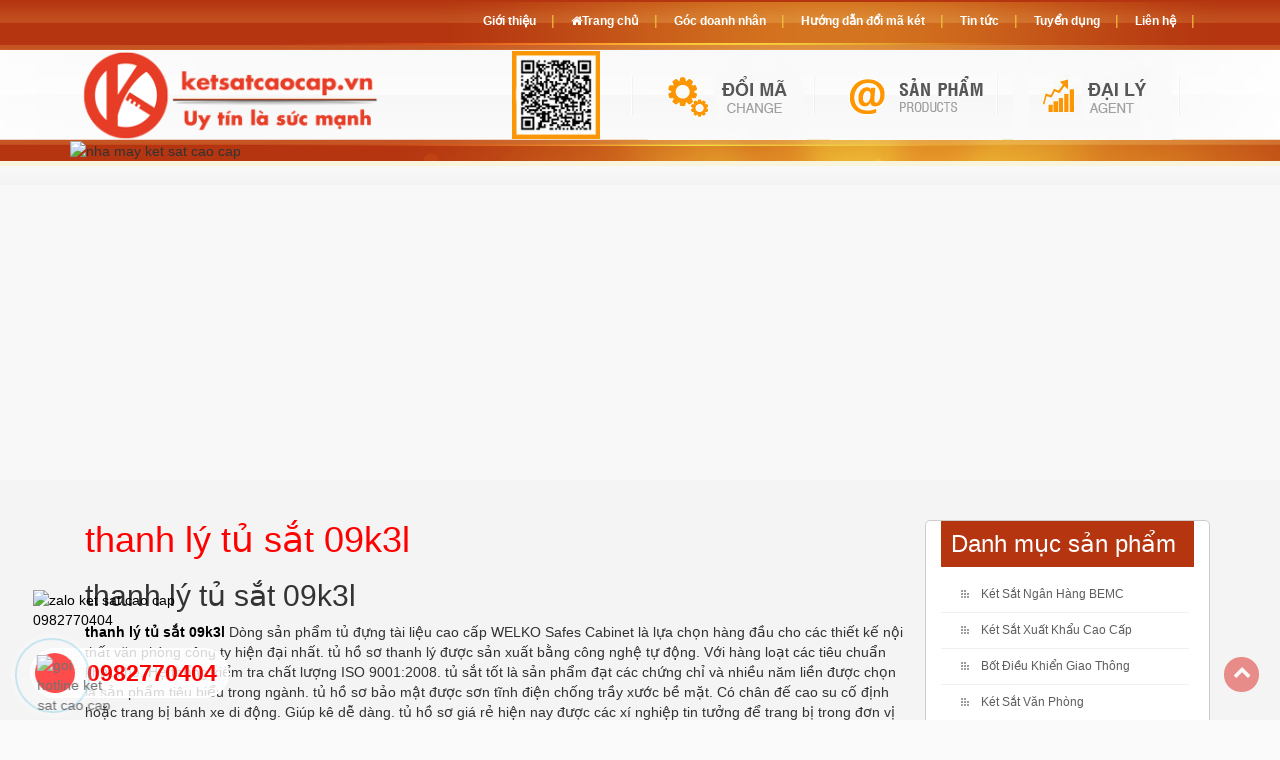

--- FILE ---
content_type: text/html; charset=UTF-8
request_url: https://ketsatcantho.com/tin-tuc/thanh-ly-tu-sat-09k3l
body_size: 12420
content:
 <!DOCTYPE html>
<html xmlns="http://www.w3.org/1999/xhtml" lang="vi" xml:lang="vi">
<head>
    <meta charset="utf-8" />
    <meta http-equiv="X-UA-Compatible" content="IE=edge" /> 
    <meta name="viewport" content="width=device-width, initial-scale=1, maximum-scale=1, user-scalable=0">
    <title>thanh lý tủ sắt 09k3l</title>
    <meta name="keywords" content="" />
    <meta name="description" content="thanh lý tủ sắt 09k3l Dòng sản phẩm tủ đựng tài liệu cao cấp WELKO Safes Cabinet là lựa chọn hàng đầu cho các thiết kế nội thất văn phòng công ty hiện đại nhất. tủ hồ sơ thanh lý được sản xuất bằng công nghệ tự động." />
    <meta property="og:url" content="https://ketsatcantho.com/tin-tuc/thanh-ly-tu-sat-09k3l" />
    <meta property="og:type" content="product" />
    <meta property="og:title" content="thanh lý tủ sắt 09k3l" />
    <meta property="og:description" content="thanh lý tủ sắt 09k3l Dòng sản phẩm tủ đựng tài liệu cao cấp WELKO Safes Cabinet là lựa chọn hàng đầu cho các thiết kế nội thất văn phòng công ty hiện đại nhất. tủ hồ sơ thanh lý được sản xuất bằng công nghệ tự động." />
	<meta itemprop="name" content="thanh lý tủ sắt 09k3l" />
	<meta itemprop="description" content="thanh lý tủ sắt 09k3l Dòng sản phẩm tủ đựng tài liệu cao cấp WELKO Safes Cabinet là lựa chọn hàng đầu cho các thiết kế nội thất văn phòng công ty hiện đại nhất. tủ hồ sơ thanh lý được sản xuất bằng công nghệ tự động." />
	<meta name="theme-color" content="#f00"> 
    <meta name="google-site-verification" content="j3J8hnEs1-ghT23lo-TSOjd-Khs7vP_4ai8B9wjy7ts" />	
	<link rel="icon" type="image/png" href="https://ketsatcantho.com/public/images/fav.png" />
	<link rel="apple-touch-icon" href="https://ketsatcantho.com/public/images/fav.png"/>
    <link rel="stylesheet" href="/public/css/all.b9b58f3d8d8649c0b11bb2eca27ff996.css" />
	<script type="1cba1ae6087b7f1e40343968-text/javascript" src="/public/js/all.02ce74131e44003c1f6350b31611fe35.js"></script> 	 
	 <link rel="canonical" href="https://ketsatcantho.com/tin-tuc/thanh-ly-tu-sat-09k3l" /> 
</head>
<body>   	
<div class="wrapper" style="margin-top: calc(480px);">
    
        		<div class="contents">	 
            <div class="container">
				<div class="main_contents">
					
	 <article id="753">      
        <div class="bod">   
			<div class="pages_content col-md-9 col-lg-9 col-sm-12 col-xs-12">
          
                <div id="pages_contents"> 				 
				<h1 style="color:#F00;margin-top: 0;">thanh lý tủ sắt 09k3l</h1>
				<h2>thanh l&yacute; tủ sắt 09k3l</h2>
<p><a href="https://ketsatcaocap.vn/chi-tiet/thanh-ly-tu-sat-09k3l"><strong>thanh l&yacute; tủ sắt 09k3l</strong></a> D&ograve;ng sản phẩm tủ đựng t&agrave;i liệu cao cấp WELKO Safes Cabinet l&agrave; lựa chọn h&agrave;ng đầu cho c&aacute;c thiết kế nội thất văn ph&ograve;ng c&ocirc;ng ty hiện đại nhất. tủ hồ sơ thanh l&yacute; được sản xuất bằng c&ocirc;ng nghệ tự động. Với h&agrave;ng loạt c&aacute;c ti&ecirc;u chuẩn khắt khe. Hệ thống kiểm tra chất lượng ISO 9001:2008. tủ sắt tốt l&agrave; sản phẩm đạt c&aacute;c chứng chỉ v&agrave; nhiều năm liền được chọn l&agrave; sản phẩm ti&ecirc;u biểu trong ng&agrave;nh. tủ hồ sơ bảo mật được sơn tĩnh điện chống trầy xước bề mặt. C&oacute; ch&acirc;n đế cao su cố định hoặc trang bị b&aacute;nh xe di động. Gi&uacute;p k&ecirc; dễ d&agrave;ng. tủ hồ sơ gi&aacute; rẻ hiện nay được c&aacute;c x&iacute; nghiệp tin tưởng để trang bị trong đơn vị m&igrave;nh. Với c&aacute;c cửa h&agrave;ng đại l&yacute; ph&acirc;n phối tr&ecirc;n to&agrave;n quốc. Hiện nay đơn vị sản xuất tủ t&agrave;i liệu gi&aacute; rẻ sẵn s&agrave;ng phục vụ mọi nhu cầu chọn lựa tủ hồ sơ văn ph&ograve;ng của kh&aacute;ch h&agrave;ng. Nền tảng c&ocirc;ng nghệ sản xuất hiện đại với d&acirc;y chuyền tự động ho&aacute;. Đem lại cho c&aacute;c sản phẩm tủ văn ph&ograve;ng đựng hồ sơ 4 ngăn WELKO Safes Cabinet chất lượng cao. Đ&aacute;p ứng tối đa nhu cầu sử dụng của kh&aacute;ch h&agrave;ng. tủ sắt chống ch&aacute;y văn ph&ograve;ng loại lớn WELKO Safes Cabinet với thiết kế tinh gọn, gi&uacute;p cho việc sử dụng dễ d&agrave;ng hơn. sản phẩm được sơn tĩnh điện chống trầy xước</p>
<p>C&oacute; thể bạn quan t&acirc;m: <strong><a href="https://ketsatcaocap.vn/san-pham/tu-ho-so">Tủ sắt h&agrave; nội</a></strong> / <a href="https://ketsatcaocap.vn/san-pham/tu-sat-van-phong"><strong>Tủ sắt văn ph&ograve;ng</strong></a> / <a href="https://ketsatcaocap.vn/san-pham/tu-ho-so-dep"><strong>Tủ sắt đẹp</strong></a> / <a href="https://ketsatcaocap.vn/san-pham/tu-ho-so-ngan-hang"><strong>Tủ sắt ng&acirc;n h&agrave;ng</strong></a></p>
<p><img src="https://ketsatcaocap.vn/public/source/Fire-Resistant-Cabinet/Cabinet-FRC4-Brown/Fire-Resistant-Cabinet-Manufacturer.jpg" alt="tủ hồ sơ thanh l&yacute; gi&aacute; rẻ" width="100%" /></p>
<h2>Tủ Đựng Hồ Sơ Văn Ph&ograve;ng Cao Cấp</h2>
<p><a href="https://ketsatcaocap.vn/san-pham/tu-dung-ho-so"><strong>Tủ đựng hồ sơ</strong></a>&nbsp;hiện nay được c&aacute;c c&ocirc;ng ty, văn ph&ograve;ng, doanh nghiệp ưa chuộng lựa chọn sử dụng để lưu trữ c&aacute;c tập t&agrave;i liệu, hồ sơ, hợp đồng một c&aacute;ch khoa học v&agrave; gọn g&agrave;ng hơn. Ngo&agrave;i ra tủ đựng hồ sơ c&ograve;n mang lại t&iacute;nh thẩm mỹ cao cho văn ph&ograve;ng trở n&ecirc;n hiện đại hơn.</p>
<p>Mẫu m&atilde; tủ đựng hồ sơ được thiết kế với nhiều kiểu d&aacute;ng v&agrave; k&iacute;ch thước kh&aacute;c nhau ph&ugrave; hợp với từng kh&ocirc;ng gian v&agrave; k&iacute;ch thước văn ph&ograve;ng ph&ugrave; hợp.</p>
<p>Tham khảo th&ecirc;m c&aacute;c sản phẩm k&eacute;t sắt ch&iacute;nh h&atilde;ng của ch&uacute;ng hiện đang cung c&aacute;p tr&ecirc;n thị trường việt nam</p>
<p><a href="https://ketsatcaocap.vn/tin-tuc/ket-sat-loai-nao-tot"><strong>mua k&eacute;t sắt loại n&agrave;o tốt</strong></a> /&nbsp;<a href="https://ketsatcaocap.vn/tin-tuc/cach-mo-khoa-ket-sat-welko"><strong>c&aacute;ch mở k&eacute;t sắt welko safes như n&agrave;o</strong></a> /&nbsp;<a href="https://ketsatcaocap.vn/san-pham/ket-sat-mini"><strong>k&eacute;t sắt mini rẻ nhất</strong></a> /&nbsp;<a href="https://ketsatcaocap.vn/san-pham/ket-sat-mini"><strong>mua k&eacute;t sắt mini gi&aacute; rẻ nhất</strong></a></p>
<p><img src="https://ketsatcaocap.vn/public/source/tu-ho-so/BEMC%20K4/tu-sat-k3.jpg" alt="tủ đựng hồ sơ văn ph&ograve;ng" width="100%" /></p>
<h2>Chọn mua tủ đựng hồ sơ c&oacute; k&iacute;ch thước ph&ugrave; hợp với kh&ocirc;ng gian văn ph&ograve;ng</h2>
<p>Khi lựa chọn mua tủ đựng hồ sơ bạn cần chắc chắn nhớ trước chọn mua bất kỳ sản phẩm tủ n&agrave;o th&igrave; cũng n&ecirc;n&nbsp; mua sản phẩm c&oacute; kiểu d&aacute;ng v&agrave; k&iacute;ch thước ph&ugrave; hợp với kh&ocirc;ng gian văn ph&ograve;ng của m&igrave;nh.</p>
<p>l&agrave;m sao c&oacute; thể lựa chọn&nbsp;<strong>tủ hồ sơ</strong>&nbsp;ph&ugrave; hợp, tốt nhất bạn n&ecirc;n chọn những mẫu tủ c&oacute; k&iacute;ch thước ph&ugrave; hợp mang lại sự tiện dụng nhất, vừa thuận tiện lại đơn giản c&agrave;ng tốt. K&iacute;ch thước th&igrave; dựa v&agrave;o diện t&iacute;ch của văn ph&ograve;ng để lựa chọn.</p>
<h2>Tủ Hồ Sơ Sắt Ch&iacute;nh H&atilde;ng</h2>
<p>Hiện nay sản phẩm&nbsp;<a href="https://ketsatcaocap.vn/san-pham/tu-ho-so-sat"><strong>tủ hồ sơ sắt</strong></a>&nbsp;đang được nhiều doanh nghiệp, c&ocirc;ng ty, văn ph&ograve;ng ưa chuộng lựa chọn sử dụng để bảo quản, lưu trữ hồ sơ giấy tờ được gọn g&agrave;ng, ngăn lắp. B&ecirc;n cạnh đ&oacute; tủ hồ sơ sắt n&oacute; sẽ t&ocirc;n n&ecirc;n vẻ đẹp sang trọng cho cả căn ph&ograve;ng.</p>
<p>Khi bạn lựa chọn sử dụng&nbsp;<a href="https://ketsatcaocap.vn/san-pham/tu-ho-so-van-phong"><strong>tủ hồ sơ bằng sắt</strong></a>&nbsp;thường c&oacute; độ bền cao hơn rất nhiều c&aacute;c sản phẩm trước kia, tuổi thọ lớn thời gian sử dụng cao sẽ gi&uacute;p c&aacute;c bạn th&iacute;ch ứng rất tốt với c&aacute;c hoạt động cũng như khả năng lưu trữ th&ocirc;ng tin gi&uacute;p &iacute;ch cho c&ocirc;ng việc của bạn.Những t&agrave;i liệu từ những năm về trước bạn vẫn c&oacute; thể sử dụng để đối chiếu khi cần.</p>
<p><img src="https://ketsatcaocap.vn/public/source/Fire-Resistant-Cabinet/Cabinet-FRC4/Office-Cabinets.jpg" alt="tu ho so dep" width="100%" /></p>
<h2>Tủ Hồ Sơ Đẹp Tốt Nhất</h2>
<p><a href="https://ketsatcaocap.vn/san-pham/tu-ho-so-dep"><strong>Tủ hồ sơ đẹp</strong></a>&nbsp;hiện l&agrave; một phần nội thất kh&ocirc;ng thể thiếu trong c&aacute;c văn ph&ograve;ng c&ocirc;ng ty, ph&ograve;ng l&agrave;m việc tại nh&agrave; Với thiết kế hiện đại, chất liệu độc đ&aacute;o với gi&aacute; th&agrave;nh đa dạng ph&ugrave; hợp với nhiều mức đầu tư kh&aacute;c nhau t&ugrave;y thuộc v&agrave; nhu cầu sử dụng c&ocirc;ng năng.</p>
<p>mẫu sản phẩm&nbsp;<a href="https://ketsatcaocap.vn/san-pham/tu-ho-so-van-phong"><strong>tủ hồ sơ văn ph&ograve;ng</strong></a>&nbsp;với thiết kế rất phổ biến được sử dụng ở đa số c&aacute;c c&ocirc;ng ty, văn ph&ograve;ng c&oacute; diện t&iacute;ch khi&ecirc;m tốn với chi ph&iacute; thấp, tối ưu c&ocirc;ng năng sử dụng.</p>
<p><a href="https://ketsatcaocap.vn/san-pham/tu-ho-so-sat"><strong>Tủ hồ sơ sắt</strong></a>&nbsp;thiết kế c&oacute; trọng lượng nhẹ hơn rất nhiều so với c&aacute;c d&ograve;ng tủ hồ sơ t&agrave;i liệu gỗ n&ecirc;n ho&agrave;n to&agrave;n c&oacute; thể dễ d&agrave;ng di chuyển sắp xếp, hay n&acirc;ng đỡ, gh&eacute;p tr&ecirc;n một tủ kh&aacute;c nhằm tiết kiệm kh&ocirc;ng gian v&agrave; tăng diện t&iacute;ch sử dụng.</p>
<p><img src="https://ketsatcaocap.vn/public/source/Fire-Resistant-Cabinet/Cabinet-FRC4-Brown/Factory-Fire-Resistant-Cabinet.jpg" alt="tu ho so dung tai lieu van phong" width="100%" /></p>
<h2>Sản phẩm đạt chuẩn chất lượng</h2>
<p>✔ XU&Acirc;́T XỨ: BEMC</p>
<p>✔ Nh&atilde;n hiệu BEMC đã được bảo h&ocirc;̣ tại Vi&ecirc;̣t nam do CỤC SỞ HỮU TRÍ TU&Ecirc;̣ C&Acirc;́P TỪ NĂM 2009 (được Cục Sở Hữu Tr&iacute; Tuệ cấp theo quyết định số 3737/QĐ-SHTT ngày 24/2/2009 Chứng nhận nh&atilde;n hiệu số: 120132)</p>
<p>Sản phẩm sản xuất theo ti&ecirc;u chuẩn Quốc tế:</p>
<p>✔ SGS Iso 9001:2015</p>
<p>✔ Chứng nhận số: VN 16/0059</p>
<p>✔ Chứng nhận VINCAS 049-QMS (IAF)</p>
<p>✔ TCCS 01:2010/VTNH&amp;ATKQ</p>
<h2>Tủ Hồ Sơ Văn Ph&ograve;ng Chống Ch&aacute;y FRC4</h2>
<div>
<div><strong>Tủ Hồ Sơ Văn Ph&ograve;ng</strong> lu&ocirc;n đem đến những sản phẩm tốt nhất cho người ti&ecirc;u d&ugrave;ng v&agrave; l&agrave;m h&agrave;i l&ograve;ng kh&aacute;ch h&agrave;ng. Vận chuyển lắp đặt tận nơi theo y&ecirc;u cầu.</div>
<div>Fire Resistant Cabinet&nbsp;sản xuất v&agrave; cung cấp c&aacute;c loại tủ hồ sơ, với Tủ Hồ Sơ Chống Ch&aacute;y FRC4 chất lượng, uy t&iacute;n v&agrave; ch&iacute;nh h&atilde;ng được bảo h&agrave;nh ch&iacute;nh h&atilde;ng 5 năm tr&ecirc;n to&agrave;n quốc.&nbsp;<strong>Hơn 20 năm ph&aacute;t triển hiện nay, Fire Resistant Cabinet được thị trường đ&oacute;n nhận, l&agrave; thương hiệu uy t&iacute;n h&agrave;ng đầu Việt Nam trong sản xuất v&agrave; ph&acirc;n phối đa dạng c&aacute;c loại k&eacute;t sắt, c&aacute;c loại tủ hồ sơ.&nbsp;</strong></div>
<div>
<div>&nbsp;</div>
<div>
<div>
<div>
<div>
<div class="col-xs-12 col-sm-6 col-md-6 col-lg-6"><img src="https://ketsatcaocap.vn/public/source/tu-ho-so/tu-ho-so-chong-chay-frc4-brown/Tu-ho-so-chong-chay-tot-nhat-1.jpg" alt="Tủ hồ sơ chống ch&aacute;y chất lượng cao" width="100%" /></div>
<div class="col-xs-12 col-sm-6 col-md-6 col-lg-6"><img src="https://ketsatcaocap.vn/public/source/tu-ho-so/tu-ho-so-chong-chay-frc4-brown/Nha-cung-cap-tu-ho-so-chong-chay-gia-re.jpg" alt="Tủ hồ sơ chống ch&aacute;y uy t&iacute;n chất lượng cao" width="100%" /></div>
</div>
</div>
</div>
</div>
</div>
<div>
<div>&nbsp;</div>
</div>
<h2><strong>Hệ Thống Kho&aacute; Đổi M&atilde; V&agrave; Ch&igrave;a Kho&aacute; Chống Sao Ch&eacute;pT</strong></h2>
Tủ hồ sơ Chống Ch&aacute;y FRC4 Fire Resistant Cabinet l&agrave; d&ograve;ng sản phẩm tủ sắt sử dụng kho&aacute; đổi m&atilde; cao cấp c&oacute; thể đổi m&atilde; l&ecirc;n đến 1 triệu m&atilde; số kh&aacute;c nhau. Điều n&agrave;y gi&uacute;p tăng khả năng bảo mật tối đa ph&ugrave; hợp sử dụng trong C&ocirc;ng ty, cơ quan, gia đ&igrave;nh, thư viện....Thuận tiện cho việc bảo vệ c&aacute;c hồ sơ, giấy tờ t&agrave;i liệu quan trọng. Sự kết hợp của ổ kho&aacute; ch&igrave;a bi chống sao ch&eacute;p cũng tăng khả năng bảo vệ, khả năng bảo mật cho Tủ Hồ Sơ Chống Ch&aacute;y. B&ecirc;n cạnh đ&oacute; t&iacute;nh năng chống ch&aacute;y v&agrave; hệ thống kho&aacute; an to&agrave;n cao l&agrave; kết quả của sự s&aacute;ng tạo từ một dạng vật chất cứng c&oacute; khả năng chống ch&aacute;y tại một ngưỡng nhiệt độ nhất định. Những t&agrave;i sản gi&aacute; trị b&ecirc;n trong sẽ lu&ocirc;n được bảo đảm an to&agrave;n tốt nhất.</div>
<div><strong><iframe src="//www.youtube.com/embed/FhwL774V0uw" width="100%" height="611" allowfullscreen="allowfullscreen" data-mce-fragment="1"></iframe>Hệ Thống Ngăn k&eacute;o</strong></div>
<div>
<div>Ngăn k&eacute;o để hồ sơ chống ch&aacute;y l&agrave; một trong c&aacute;c loại Tủ Hồ Sơ chống ch&aacute;y c&oacute; k&iacute;ch thước vừa v&agrave; lớn, được sản xuất dựa tr&ecirc;n ti&ecirc;u chuẩn An To&agrave;n của CH&Acirc;U &Acirc;U (GRYFITLAB) dựa tr&ecirc;n kinh nghiệm l&acirc;u năm của c&aacute;c chuy&ecirc;n gia tại c&aacute;c nước Mỹ, Ch&acirc;u &Acirc;u, &Uacute;c, H&agrave;n Quốc, nhằm bảo vệ an to&agrave;n t&agrave;i sản qu&yacute; gi&aacute;, hồ sơ v&agrave; t&agrave;i liệu quan trọng cho người sử dụng.&nbsp;</div>
<div>✔ Ngăn K&eacute;o Để Hồ Sơ Chống Ch&aacute;y được thiết kế đặc biệt nhằm đ&aacute;p ứng được Độ An To&agrave;n Chống Trộm &amp; Chống Ch&aacute;y cao nhất cho người sử dụng chuy&ecirc;n lưu trữ v&agrave; cất giữ t&agrave;i liệu, hồ sơ quan trọng v&agrave; c&aacute;c t&agrave;i sản qu&yacute; gi&aacute; kh&aacute;c.&nbsp;</div>
<div>✔ Ngăn K&eacute;o Để Hồ Sơ Chống Ch&aacute;y được thiết kế c&oacute; c&aacute;c chức năng th&ocirc;ng minh b&ecirc;n trong như chia ra từng ngăn, th&iacute;ch hợp với tất c&aacute;c loại t&agrave;i liệu - hồ sơ gi&uacute;p người sử dụng dễ d&agrave;ng lưu trữ, cất giữ v&agrave; dễ d&agrave;ng t&igrave;m kiếm khi cần.</div>
<div>
<div>&nbsp;</div>
<div>
<div>
<div>
<div>
<div class="col-xs-12 col-sm-6 col-md-6 col-lg-6"><img src="https://ketsatcaocap.vn/public/source/tu-ho-so/tu-ho-so-chong-chay-frc4-brown/Nha-cung-cap-tu-ho-so-chong-chay-gia-tot.jpg" alt="Miễn ph&iacute; giao h&agrave;ng tủ hồ sơ chống ch&aacute;y" width="100%" /></div>
<div class="col-xs-12 col-sm-6 col-md-6 col-lg-6"><img src="https://ketsatcaocap.vn/public/source/tu-ho-so/tu-ho-so-chong-chay-frc4-brown/Nha-cung-cap-tu-ho-so-chong-chay-1.jpg" alt="Miễn ph&iacute; giao h&agrave;ng tủ hồ sơ chống ch&aacute;y" width="100%" /></div>
</div>
</div>
</div>
</div>
</div>
<h2><strong>Hệ Thống Cửa Chốt Chống Đập Ph&aacute;</strong></h2>
</div>
<div>Một điểm mạnh kh&ocirc;ng thể bỏ qua khi n&oacute;i đến<strong>&nbsp;Tủ Hồ Sơ Chống Ch&aacute;y FRC4&nbsp;</strong>Thiết kế khoang đầu gắn kho&aacute; đổi m&atilde;, chỉ khi khoang đầu mở đươc th&igrave;&nbsp;03 khoang c&ograve;n lại mới được mở, c&aacute;c c&aacute;nh đều c&oacute; tay cầm gi&uacute;p đ&oacute;ng mở dễ d&agrave;ng hơn. Thiết kế đặc biệt n&agrave;y gi&uacute;p chống lửa lo&egrave; v&agrave;o c&ugrave;ng lớp chống ch&aacute;y bảo vệ sự an to&agrave;n cho t&agrave;i sản b&ecirc;n trong khi xảy ra sự cố ch&aacute;y nổ. Cửa Tủ được l&agrave;m bằng th&eacute;p nhũ d&agrave;y cao cấp chắc chắn an to&agrave;n khi chịu t&aacute;c động mạnh va đập từ b&ecirc;n ngo&agrave;i.
<h3><strong>Tham khảo c&aacute;c mẫu tủ hồ sơ đựng t&agrave;i liệu cho văn ph&ograve;ng ch&iacute;nh h&atilde;ng</strong></h3>
<div data-blogger-escaped-style="padding-left: 40px;">
<p><strong><a href="https://ketsatcaocap.vn/san-pham/tu-ho-so-van-phong">tủ văn ph&ograve;ng thanh l&yacute;</a></strong></p>
</div>
<div data-blogger-escaped-style="padding-left: 40px;">
<p><strong><span data-blogger-escaped-data-sheets-userformat="{" data-blogger-escaped-data-sheets-value="{"><a href="https://ketsatcaocap.vn/san-pham/tu-ho-so-gia-re">tủ hồ sơ văn ph&ograve;ng thanh l&yacute;</a></span></strong></p>
</div>
<div data-blogger-escaped-style="padding-left: 40px;">
<p><strong><span data-blogger-escaped-data-sheets-userformat="{" data-blogger-escaped-data-sheets-value="{"><a href="https://ketsatcaocap.vn/tin-tuc/tu-ho-so-lap-ghep">tủ hồ sơ sắt gi&aacute; rẻ</a></span></strong></p>
</div>
<div data-blogger-escaped-style="padding-left: 40px;">
<p><strong><span data-blogger-escaped-data-sheets-userformat="{" data-blogger-escaped-data-sheets-value="{"><a href="https://ketsatcaocap.vn/san-pham/tu-dung-ho-so">nơi mua tủ hồ sơ ng&acirc;n h&agrave;ng</a></span></strong></p>
</div>
<div data-blogger-escaped-style="padding-left: 40px;">
<p><strong><span data-blogger-escaped-data-sheets-userformat="{" data-blogger-escaped-data-sheets-value="{"><a href="https://ketsatcaocap.vn/san-pham/tu-bao-mat">tủ đựng hồ sơ gi&aacute; rẻ tại h&agrave; nội</a></span></strong></p>
</div>
<div data-blogger-escaped-style="padding-left: 40px;">
<p><strong><a href="https://ketsatcaocap.vn/san-pham/thanh-ly-tu-ho-so-gia-re">tủ đựng t&agrave;i liệu thanh l&yacute;</a>&nbsp;</strong></p>
<p><strong><a href="https://ketsatcaocap.vn/san-pham/tu-dung-tai-lieu">tủ đựng t&agrave;i liệu bằng sắt</a></strong></p>
<p><strong><a href="https://ketsatcaocap.vn/san-pham/tu-ho-so">tủ hồ sơ s&agrave;i g&ograve;n</a></strong></p>
</div>
<h3>Thiết kế tủ rất gọn g&agrave;ng</h3>
<p>với thiết kế được tinh chỉnh gọn g&agrave;ng. tủ hồ sơ văn ph&ograve;ng bemc model 2020 được sản xuất v&agrave; cung cấp tr&ecirc;n thị trường việt nam. cũng như xuất khẩu tr&ecirc;n thị trường thế giới với nhiều mẫu m&atilde; đẹp hiện đại. tủ hồ sơ văn ph&ograve;ng bằng sắt l&agrave; lựa chọn tốt để bảo quản hồ sơ doanh nghiệp cũng như hồ sơ nh&acirc;n sự. C&aacute;c sản phẩm tủ sắt bemc lu&ocirc;n l&agrave; lựa chọn h&agrave;ng đầu khi bạn cần mua tủ hồ sơ cho miinhf.</p>
<h3><strong>C&aacute;c mẫu k&eacute;t sắt cao cấp d&ugrave;ng cho văn ph&ograve;ng</strong></h3>
<p><strong><a href="https://ketsatcaocap.vn/san-pham/ket-sat-sai-gon">mua k&eacute;t sắt tại s&agrave;i g&ograve;n</a></strong></p>
<div data-blogger-escaped-style="padding-left: 40px;">
<p><strong><span data-blogger-escaped-data-sheets-userformat="{" data-blogger-escaped-data-sheets-value="{"><a href="https://ketsatcaocap.vn/san-pham/ket-sat-ngan-hang-bemc">k&eacute;t sắt ng&acirc;n h&agrave;ng uy t&iacute;n</a></span></strong></p>
</div>
<div data-blogger-escaped-style="padding-left: 40px;">
<p><strong><span data-blogger-escaped-data-sheets-userformat="{" data-blogger-escaped-data-sheets-value="{"><a href="https://ketsatcaocap.vn/san-pham/ket-sat-van-phong">k&eacute;t sắt văn ph&ograve;ng mini hiện đại</a></span></strong></p>
</div>
<div data-blogger-escaped-style="padding-left: 40px;">
<p><strong><span data-blogger-escaped-data-sheets-userformat="{" data-blogger-escaped-data-sheets-value="{"><a href="https://ketsatcaocap.vn/san-pham/ket-sat-khach-san">k&eacute;t sắt kh&aacute;ch sạn v&acirc;n tay</a></span></strong></p>
</div>
<div data-blogger-escaped-style="padding-left: 40px;">
<p><strong><span data-blogger-escaped-data-sheets-userformat="{" data-blogger-escaped-data-sheets-value="{"><a href="https://ketsatcaocap.vn/san-pham/ket-sat">mua k&eacute;t sắt tại đ&agrave; nẵng</a></span></strong></p>
</div>
<div data-blogger-escaped-style="padding-left: 40px;">
<p><strong><span data-blogger-escaped-data-sheets-userformat="{" data-blogger-escaped-data-sheets-value="{"><a href="https://ketsatcaocap.vn/san-pham/ket-sat-mini">k&eacute;t sắt v&acirc;n tay mini mới</a></span></strong></p>
</div>
<div data-blogger-escaped-style="padding-left: 40px;">
<p><strong><span data-blogger-escaped-data-sheets-userformat="{" data-blogger-escaped-data-sheets-value="{"><a href="https://ketsatcaocap.vn/san-pham/ket-sat-an-toan-khoa-van-tay">k&eacute;t sắt an to&agrave;n trang bị kho&aacute; điện tử</a></span></strong></p>
</div>
<div data-blogger-escaped-style="padding-left: 40px;">
<p><strong><a href="https://ketsatcaocap.vn/san-pham/ket-sat-ha-noi">thanh l&yacute; k&eacute;t sắt tại h&agrave; nội</a></strong></p>
</div>
<p><strong><a href="https://ketsatcaocap.vn/chi-tiet/mua-ket-sat-mini-tai-da-nang">k&eacute;t sắt mini đ&agrave; nẵng</a></strong></p>
<p><strong><a href="https://ketsatcaocap.vn/san-pham/ket-sat-han-quoc">mua k&eacute;t sắt h&agrave;n quốc ở đ&acirc;u</a>&nbsp;</strong></p>
</div>
<div>
<div>
<div>
<div>
<div>
<div>
<div class="col-xs-12 col-sm-6 col-md-6 col-lg-6"><img src="https://ketsatcaocap.vn/public/source/tu-ho-so/tu-ho-so-chong-chay-frc4-brown/Phan-phoi-tu-ho-so-chong-chay-1.jpg" alt="Tủ hồ sơ chống ch&aacute;y mẫu m&atilde; đa dạng " width="100%" /></div>
<div class="col-xs-12 col-sm-6 col-md-6 col-lg-6"><img src="https://ketsatcaocap.vn/public/source/tu-ho-so/tu-ho-so-chong-chay-frc4-brown/Phan-phoi-tu-ho-so-chong-chay-4.jpg" alt="Mua tủ hồ sơ chống ch&aacute;y gi&aacute; rẻ ở đ&acirc;u" width="100%" /></div>
</div>
</div>
</div>
</div>
</div>
</div>
<div>&nbsp;</div>
<div>
<h3><strong>Thiết kế Ti&ecirc;u Chuẩn</strong></h3>
</div>
<div><em><strong>Tủ Hồ Sơ Chống ch&aacute;y FRC4</strong></em>&nbsp;c&oacute; thiết kế gọn bền đẹp, trang trọng. Thiết kế 4 ngăn bảo mật gi&uacute;p tăng sự an to&agrave;n cho c&aacute;c giấy tờ v&agrave; t&agrave;i liệu quan trọng.</div>
<div>Ngo&agrave;i ra, Tủ Hồ Sơ Chống Ch&aacute;y được sử dụng c&ocirc;ng nghệ sơn v&acirc;n đ&aacute;, bạn sẽ c&oacute; 1 chiếc Tủ s&aacute;ng b&oacute;ng, kh&ocirc;ng bị phai m&agrave;u theo thời gian, chống xước, chống gỉ, chống oxi h&oacute;a.&nbsp; Ổ kh&oacute;a kết hợp với tay nắm ngoại, gi&uacute;p ta thuận tiện trong việc mở cửa tủ.</div>
<div><iframe src="//www.youtube.com/embed/vgNTWMDevpA" width="100%" height="611" allowfullscreen="allowfullscreen" data-mce-fragment="1"></iframe></div>
<div>
<h2><strong>Độ An To&agrave;n Rất Cao</strong></h2>
</div>
<div><strong>Tủ Hồ Sơ Chống Ch&aacute;y FRC4&nbsp;</strong>được &aacute;p dụng c&ocirc;ng nghệ đ&oacute;ng/mở tự động bằng m&atilde; h&oacute;a mật khẩu, C&oacute; thể đổi m&atilde; h&oacute;a l&ecirc;n đến h&agrave;ng ngh&igrave;n số, tỉ lệ lệch số mở m&atilde; h&oacute;a l&agrave; 0%, ch&igrave;a kh&oacute;a được thiết kế chống sao ch&eacute;p v&agrave; tay cầm ngoại tạo khả năng chống trộm ph&aacute; ngay từ bề mặt, thuận tiện cho việc bổ nhiệm c&aacute;n bộ cấp cao b&agrave;n giao kho quỹ đảm bảo an to&agrave;n cho mọi hệ thống C&ocirc;ng ty, cơ quan, trường học..., t&iacute;nh bảo mật v&agrave; độ an to&agrave;n được đặt l&ecirc;n h&agrave;ng đầu để đảm bảo lưu trữ an to&agrave;n tuyệt đối tư trang, tiền mặt, giấy tờ quan trọng.</div>
<div>
<div>
<div>
<div>
<div>
<div>
<div>
<div class="col-xs-12 col-sm-6 col-md-6 col-lg-6"><img src="https://ketsatcaocap.vn/public/source/tu-ho-so/tu-ho-so-chong-chay-frc4-brown/tu-dung-ho-so-chong-chay-gia-re.jpg" alt="Mua tủ hồ sơ chống ch&aacute;y gi&aacute; rẻ ở đ&acirc;u" width="100%" /></div>
<div class="col-xs-12 col-sm-6 col-md-6 col-lg-6"><img src="https://ketsatcaocap.vn/public/source/tu-ho-so/tu-ho-so-chong-chay-frc4-brown/tu-ho-so-chong-chay-gia-re.jpg" alt="Mua tủ hồ sơ chống ch&aacute;y gi&aacute; rẻ ở đ&acirc;u" width="100%" /></div>
</div>
</div>
</div>
</div>
</div>
</div>
</div>
<div>
<h2><strong>Hệ Thống B&aacute;nh Xe Dễ D&agrave;ng Di Chuyển</strong></h2>
</div>
<div>Tủ Hồ Sơ Chống Ch&aacute;y FRC4&nbsp;Fire Resistant Cabinet&nbsp;ch&acirc;n tủ được bố tr&iacute; 4 b&aacute;nh xe đ&uacute;c đặc tạo sự&nbsp;chắc chắn thuận tiện trong việc di chuyển. Ngăn k&eacute;o được l&agrave;m bằng th&eacute;p b&oacute;ng, khả năng đ&oacute;ng mở mạnh mẽ. Lớp chống ch&aacute;y d&agrave;y ti&ecirc;u chuẩn với khả năng chống ch&aacute;y vượt trội l&ecirc;n đến 1.200&deg;C trong suốt 2 giờ.</div>
<div>
<div>
<h2>Ch&iacute;nh s&aacute;ch b&aacute;n h&agrave;ng của nh&agrave; m&aacute;y sản xuất tủ sắt</h2>
</div>
<div>
<p><strong>✅&nbsp;</strong>Cam kết&nbsp;sản phẩm ch&iacute;nh h&atilde;ng v&agrave; mới 100%</p>
<div>
<p>✅&nbsp;Cam kết&nbsp;chỉ mang đến cho kh&aacute;ch h&agrave;ng những sản phẩm tốt nhất.</p>
</div>
<div>
<p>✅&nbsp;L&agrave;m việc từ 7h đến 22h&nbsp;cả thứ 7,CN v&agrave; ng&agrave;y lễ</p>
</div>
<div>
<p>✅&nbsp;Tư vấn k&ecirc; đặt, hướng dẫn sử dụng, bảo h&agrave;nh tại nh&agrave;&nbsp;miễn ph&iacute;.</p>
</div>
<div>
<p>✅&nbsp;Thanh to&aacute;n khi nhận h&agrave;ng v&agrave; đ&atilde; kiểm tra kĩ lưỡng (c&oacute; thể chuyển khoản)&nbsp;</p>
</div>
<div>
<p>✅&nbsp;Mọi thắc mắc về sản phẩm hoặc cần tư vấn về Tủ Hồ Sơ chống ch&aacute;y nổ.</p>
</div>
<div>
<p>?&nbsp;H&atilde;y để lại ngay SĐT hoặc IBOX trực tiếp để được tư vấn.</p>
<p>?&nbsp;Miễn Ph&iacute; Ship nhanh to&agrave;n quốc - Thanh to&aacute;n khi nhận h&agrave;ng.</p>
<p>☎️&nbsp;Hotline: 098 2770404 Phục vụ 24/24?</p>
<p>? Nhận đặt Tủ sắt theo y&ecirc;u cầu.</p>
<p><strong>Hotline 0982770404&nbsp;</strong></p>
<p><strong>C&ocirc;ng ty thiết bị vật tư ng&acirc;n h&agrave;ng:&nbsp;<a href="https://ketsatcaocap.vn/">https://ketsatcaocap.vn</a>&nbsp;</strong></p>
<p><strong>C&aacute;c mẫu k&eacute;t sắt tốt nhất năm 2020:&nbsp;<a href="https://ketsatcaocap.vn/san-pham/ket-sat">https://ketsatcaocap.vn/san-pham/ket-sat</a></strong></p>
<p><a href="https://ketsatcaocap.vn/chi-tiet/thanh-ly-tu-sat-09k3l">https://ketsatcaocap.vn/chi-tiet/thanh-ly-tu-sat-09k3l</a>&nbsp;<br /><a href="https://ketsatcantho.com/tin-tuc/thanh-ly-tu-sat-09k3l">https://ketsatcantho.com/tin-tuc/thanh-ly-tu-sat-09k3l</a>&nbsp;<br /><a href="https://www.ketsathalong.com/2020/04/thanh-ly-tu-sat-09k3l.html">https://www.ketsathalong.com/2020/04/thanh-ly-tu-sat-09k3l.html</a>&nbsp;<br /><a href="https://ketsathanoi.com/tin-tuc/thanh-ly-tu-sat-09k3l">https://ketsathanoi.com/tin-tuc/thanh-ly-tu-sat-09k3l</a>&nbsp;<br /><a href="https://ketsatnhatrang.com/tin-tuc/thanh-ly-tu-sat-09k3l">https://ketsatnhatrang.com/tin-tuc/thanh-ly-tu-sat-09k3l</a>&nbsp;<br /><a href="https://ketsatsaigon.com/tin-tuc/thanh-ly-tu-sat-09k3l">https://ketsatsaigon.com/tin-tuc/thanh-ly-tu-sat-09k3l</a>&nbsp;<br /><a href="https://www.ketsatvungtau.com/2020/04/thanh-ly-tu-sat-09k3l.html">https://www.ketsatvungtau.com/2020/04/thanh-ly-tu-sat-09k3l.html</a>&nbsp;<br /><a href="https://www.ketsatbienhoa.com/2020/04/thanh-ly-tu-sat-09k3l.html">https://www.ketsatbienhoa.com/2020/04/thanh-ly-tu-sat-09k3l.html</a>&nbsp;<br /><a href="https://www.ketsatcaocap.com.vn/2020/04/thanh-ly-tu-sat-09k3l.html">https://www.ketsatcaocap.com.vn/2020/04/thanh-ly-tu-sat-09k3l.html</a>&nbsp;<br /><a href="https://www.welkosafe.com/2020/04/thanh-ly-tu-sat-09k3l.html">https://www.welkosafe.com/2020/04/thanh-ly-tu-sat-09k3l.html</a>&nbsp;<br /><a href="https://www.ketsatcantho.com/2020/04/thanh-ly-tu-sat-09k3l.html">https://www.ketsatcantho.com/2020/04/thanh-ly-tu-sat-09k3l.html</a>&nbsp;<br /><a href="http://tusatcaocap.com/tin-tuc/thanh-ly-tu-sat-09k3l">http://tusatcaocap.com/tin-tuc/thanh-ly-tu-sat-09k3l</a>&nbsp;<br /><a href="http://ketsatcaocap.com/tin-tuc/thanh-ly-tu-sat-09k3l">http://ketsatcaocap.com/tin-tuc/thanh-ly-tu-sat-09k3l</a>&nbsp;<br /><a href="https://www.homesunsafe.com/2020/04/thanh-ly-tu-sat-09k3l.html">https://www.homesunsafe.com/2020/04/thanh-ly-tu-sat-09k3l.html</a>&nbsp;<br /><a href="https://www.ketsatdanang.vn/2020/04/thanh-ly-tu-sat-09k3l.html">https://www.ketsatdanang.vn/2020/04/thanh-ly-tu-sat-09k3l.html</a>&nbsp;<br /><a href="https://www.ketsatphongthuy.com/2020/04/thanh-ly-tu-sat-09k3l.html">https://www.ketsatphongthuy.com/2020/04/thanh-ly-tu-sat-09k3l.html</a>&nbsp;<br /><a href="https://www.tubaomat.com/2020/04/thanh-ly-tu-sat-09k3l.html">https://www.tubaomat.com/2020/04/thanh-ly-tu-sat-09k3l.html</a>&nbsp;<br /><a href="http://www.ketsathalong.com/2020/04/thanh-ly-tu-sat-09k3l.html">http://www.ketsathalong.com/2020/04/thanh-ly-tu-sat-09k3l.html</a>&nbsp;<br /><a href="https://www.tusatchongchay.com/2020/04/thanh-ly-tu-sat-09k3l.html">https://www.tusatchongchay.com/2020/04/thanh-ly-tu-sat-09k3l.html</a>&nbsp;<br /><a href="https://www.tusatxuatkhau.com/2020/04/thanh-ly-tu-sat-09k3l.html">https://www.tusatxuatkhau.com/2020/04/thanh-ly-tu-sat-09k3l.html</a>&nbsp;<br /><a href="https://www.tusatnhapkhau.com/2020/04/thanh-ly-tu-sat-09k3l.html">https://www.tusatnhapkhau.com/2020/04/thanh-ly-tu-sat-09k3l.html</a>&nbsp;&nbsp;<br /><a href="https://www.tusatanphat.com/2020/04/thanh-ly-tu-sat-09k3l.html">https://www.tusatanphat.com/2020/04/thanh-ly-tu-sat-09k3l.html</a>&nbsp;<br /><a href="https://www.tusatphongthuy.com/2020/04/thanh-ly-tu-sat-09k3l.html">https://www.tusatphongthuy.com/2020/04/thanh-ly-tu-sat-09k3l.html</a>&nbsp;<br /><a href="http://www.ketsatnganhang.vn/thanh-ly-tu-sat-09k3l">http://www.ketsatnganhang.vn/thanh-ly-tu-sat-09k3l</a>&nbsp;<br /><a href="http://www.ketsatnganhang.com.vn/thanh-ly-tu-sat-09k3l">http://www.ketsatnganhang.com.vn/thanh-ly-tu-sat-09k3l</a>&nbsp;<br /><a href="http://www.fireresistantcabinet.com/thanh-ly-tu-sat-09k3l">http://www.fireresistantcabinet.com/thanh-ly-tu-sat-09k3l</a>&nbsp;<br /><a href="http://www.tusatphattai.com/thanh-ly-tu-sat-09k3l">http://www.tusatphattai.com/thanh-ly-tu-sat-09k3l</a>&nbsp;<br /><a href="http://www.tusatphatloc.com/thanh-ly-tu-sat-09k3l">http://www.tusatphatloc.com/thanh-ly-tu-sat-09k3l</a>&nbsp;<br /><a href="http://www.tuhosocaocap.com/thanh-ly-tu-sat-09k3l">http://www.tuhosocaocap.com/thanh-ly-tu-sat-09k3l</a>&nbsp;<br /><a href="http://www.elsoulb.com/thanh-ly-tu-sat-09k3l">http://www.elsoulb.com/thanh-ly-tu-sat-09k3l</a>&nbsp;<br /><a href="http://www.hotelsafes.vn/thanh-ly-tu-sat-09k3l">http://www.hotelsafes.vn/thanh-ly-tu-sat-09k3l</a>&nbsp;<br /><a href="http://www.safesbox.com/thanh-ly-tu-sat-09k3l">http://www.safesbox.com/thanh-ly-tu-sat-09k3l</a>&nbsp;<br /><a href="http://www.ketsatkhachsan.com/thanh-ly-tu-sat-09k3l">http://www.ketsatkhachsan.com/thanh-ly-tu-sat-09k3l</a>&nbsp;<br /><a href="http://www.ketsatkhachsan.com.vn/thanh-ly-tu-sat-09k3l">http://www.ketsatkhachsan.com.vn/thanh-ly-tu-sat-09k3l</a>&nbsp;<br /><a href="http://www.ketsatkhachsan.vn/thanh-ly-tu-sat-09k3l">http://www.ketsatkhachsan.vn/thanh-ly-tu-sat-09k3l</a>&nbsp;<br /><a href="http://www.ketsatchongchay.vn/thanh-ly-tu-sat-09k3l">http://www.ketsatchongchay.vn/thanh-ly-tu-sat-09k3l</a>&nbsp;<br /><a href="http://www.ketsatchongdap.com/2020/04/thanh-ly-tu-sat-09k3l.html">http://www.ketsatchongdap.com/2020/04/thanh-ly-tu-sat-09k3l.html</a>&nbsp;<br /><a href="http://www.ketsatvantay.com/2020/04/thanh-ly-tu-sat-09k3l.html">http://www.ketsatvantay.com/2020/04/thanh-ly-tu-sat-09k3l.html</a>&nbsp;</p>
<p><a href="https://welkosafes.blogspot.com/2020/04/thanh-ly-tu-sat-09k3l.html">https://welkosafes.blogspot.com/2020/04/thanh-ly-tu-sat-09k3l.html</a>&nbsp;<br /><a href="https://home-safe-box.blogspot.com/2020/04/thanh-ly-tu-sat-09k3l.html">https://home-safe-box.blogspot.com/2020/04/thanh-ly-tu-sat-09k3l.html</a>&nbsp;<br /><a href="https://tudungho.blogspot.com/2020/04/thanh-ly-tu-sat-09k3l.html">https://tudungho.blogspot.com/2020/04/thanh-ly-tu-sat-09k3l.html</a>&nbsp;<br /><a href="https://tudungiayto.blogspot.com/2020/04/thanh-ly-tu-sat-09k3l.html">https://tudungiayto.blogspot.com/2020/04/thanh-ly-tu-sat-09k3l.html</a>&nbsp;<br /><a href="https://tusatphattai.blogspot.com/2020/04/thanh-ly-tu-sat-09k3l.html">https://tusatphattai.blogspot.com/2020/04/thanh-ly-tu-sat-09k3l.html</a>&nbsp;<br /><a href="https://tusatphongthuy.blogspot.com/2020/04/thanh-ly-tu-sat-09k3l.html">https://tusatphongthuy.blogspot.com/2020/04/thanh-ly-tu-sat-09k3l.html</a>&nbsp;<br /><a href="https://tuhosogiarenhat.blogspot.com/2020/04/thanh-ly-tu-sat-09k3l.html">https://tuhosogiarenhat.blogspot.com/2020/04/thanh-ly-tu-sat-09k3l.html</a>&nbsp;<br /><a href="https://factorysafes.blogspot.com/2020/04/thanh-ly-tu-sat-09k3l.html">https://factorysafes.blogspot.com/2020/04/thanh-ly-tu-sat-09k3l.html</a>&nbsp;<br /><a href="https://tuhosovanphongdepnhat.blogspot.com/2020/04/thanh-ly-tu-sat-09k3l.html">https://tuhosovanphongdepnhat.blogspot.com/2020/04/thanh-ly-tu-sat-09k3l.html</a>&nbsp;<br /><a href="https://fireresistantsafes.blogspot.com/2020/04/thanh-ly-tu-sat-09k3l.html">https://fireresistantsafes.blogspot.com/2020/04/thanh-ly-tu-sat-09k3l.html</a>&nbsp;<br /><a href="https://fireresistantcabinets.blogspot.com/2020/04/thanh-ly-tu-sat-09k3l.html">https://fireresistantcabinets.blogspot.com/2020/04/thanh-ly-tu-sat-09k3l.html</a>&nbsp;<br /><a href="https://fireresistantcabinetsuppliersand.blogspot.com/2020/04/thanh-ly-tu-sat-09k3l.html">https://fireresistantcabinetsuppliersand.blogspot.com/2020/04/thanh-ly-tu-sat-09k3l.html</a>&nbsp;<br /><a href="https://fireresistantcabinetmanufacturing.blogspot.com/2020/04/thanh-ly-tu-sat-09k3l.html">https://fireresistantcabinetmanufacturing.blogspot.com/2020/04/thanh-ly-tu-sat-09k3l.html</a>&nbsp;<br /><a href="https://fireresistantcabinet2024.blogspot.com/2020/04/thanh-ly-tu-sat-09k3l.html">https://fireresistantcabinet2024.blogspot.com/2020/04/thanh-ly-tu-sat-09k3l.html</a>&nbsp;<br /><a href="https://fireresistantcabinetmanufacturers.blogspot.com/2020/04/thanh-ly-tu-sat-09k3l.html">https://fireresistantcabinetmanufacturers.blogspot.com/2020/04/thanh-ly-tu-sat-09k3l.html</a>&nbsp;<br /><a href="https://fireresistantcabinetmadeinvietnam.blogspot.com/2020/04/thanh-ly-tu-sat-09k3l.html">https://fireresistantcabinetmadeinvietnam.blogspot.com/2020/04/thanh-ly-tu-sat-09k3l.html</a>&nbsp;<br /><a href="https://fireresistantcabinethighqualityprice.blogspot.com/2020/04/thanh-ly-tu-sat-09k3l.html">https://fireresistantcabinethighqualityprice.blogspot.com/2020/04/thanh-ly-tu-sat-09k3l.html</a>&nbsp;<br /><a href="https://fireresistantcabinet2050.blogspot.com/2020/04/thanh-ly-tu-sat-09k3l.html">https://fireresistantcabinet2050.blogspot.com/2020/04/thanh-ly-tu-sat-09k3l.html</a>&nbsp;<br /><a href="https://fireresistantcabinetfcheapbest.blogspot.com/2020/04/thanh-ly-tu-sat-09k3l.html">https://fireresistantcabinetfcheapbest.blogspot.com/2020/04/thanh-ly-tu-sat-09k3l.html</a>&nbsp;<br /><a href="https://fireresistantcabinetfactory.blogspot.com/2020/04/thanh-ly-tu-sat-09k3l.html">https://fireresistantcabinetfactory.blogspot.com/2020/04/thanh-ly-tu-sat-09k3l.html</a>&nbsp;<br /><a href="https://fireresistantcabinetmanufacturers38.blogspot.com/2020/04/thanh-ly-tu-sat-09k3l.html">https://fireresistantcabinetmanufacturers38.blogspot.com/2020/04/thanh-ly-tu-sat-09k3l.html</a>&nbsp;<br /><a href="https://fireresistantcabinet.blogspot.com/2020/04/thanh-ly-tu-sat-09k3l.html">https://fireresistantcabinet.blogspot.com/2020/04/thanh-ly-tu-sat-09k3l.html</a>&nbsp;<br /><a href="https://fireresistantcabinetvietnam.blogspot.com/2020/04/thanh-ly-tu-sat-09k3l.html">https://fireresistantcabinetvietnam.blogspot.com/2020/04/thanh-ly-tu-sat-09k3l.html</a>&nbsp;</p>
</div>
</div>
</div>
				 
                </div>	
		
		<h3 style="margin-top: 0;background: #b53510;color: #FFF;padding: 10px;">Sản phẩm mới nhất</h3>
					<div class="col-xs-12 col-sm-6 col-md-3 col-lg-3">	 
				<div class="products">
					<a href="https://ketsatcantho.com/chi-tiet/ket-sat-van-phong-ks160b-series-khoa-co" id="p276" target="_blank">
						<img src="https://ketsatcantho.com/public/source/ket-sat-van-phong/KS160B-Series-KC/700/KS160B-Series-khoa-co(1).jpg" alt="Két sắt văn phòng KS160B-Series Khóa cơ" title="Két sắt văn phòng KS160B-Series Khóa cơ" loading="lazy" style="width: 100%;" />
					</a>
					<h3 class="articles_title">
						<a href="https://ketsatcantho.com/chi-tiet/ket-sat-van-phong-ks160b-series-khoa-co" target="_blank">Két sắt văn phòng KS160B-Series Khóa cơ</a>
                    </h3>
							
                </div>                               
            </div> 
					<div class="col-xs-12 col-sm-6 col-md-3 col-lg-3">	 
				<div class="products">
					<a href="https://ketsatcantho.com/chi-tiet/ket-sat-van-phong-ks160brown-series-fingerprint" id="p275" target="_blank">
						<img src="https://ketsatcantho.com/public/source/ket-sat-van-phong/KS160-BS-Fingerprint/700/KS160-Brown-Series-fingerprint(1).jpg" alt="Két sắt văn phòng KS160Brown - Series Fingerprint" title="Két sắt văn phòng KS160Brown - Series Fingerprint" loading="lazy" style="width: 100%;" />
					</a>
					<h3 class="articles_title">
						<a href="https://ketsatcantho.com/chi-tiet/ket-sat-van-phong-ks160brown-series-fingerprint" target="_blank">Két sắt văn phòng KS160Brown - Series Fingerprint</a>
                    </h3>
							
                </div>                               
            </div> 
					<div class="col-xs-12 col-sm-6 col-md-3 col-lg-3">	 
				<div class="products">
					<a href="https://ketsatcantho.com/chi-tiet/ket-sat-van-phong-ks160brown-series-c-thailan" id="p274" target="_blank">
						<img src="https://ketsatcantho.com/public/source/ket-sat-van-phong/KS160-BSC-TL/700/KS160-Brown-Series-C-THAILAN(1).jpg" alt="Két sắt văn phòng KS160Brown - Series C THAILAN" title="Két sắt văn phòng KS160Brown - Series C THAILAN" loading="lazy" style="width: 100%;" />
					</a>
					<h3 class="articles_title">
						<a href="https://ketsatcantho.com/chi-tiet/ket-sat-van-phong-ks160brown-series-c-thailan" target="_blank">Két sắt văn phòng KS160Brown - Series C THAILAN</a>
                    </h3>
							
                </div>                               
            </div> 
					<div class="col-xs-12 col-sm-6 col-md-3 col-lg-3">	 
				<div class="products">
					<a href="https://ketsatcantho.com/chi-tiet/ket-sat-van-phong-ks160b-series-fingerprint" id="p273" target="_blank">
						<img src="https://ketsatcantho.com/public/source/ket-sat-van-phong/KS160B-Series-Fingerprint/700/KS160B-Series-Fingerprint(1).jpg" alt="Két sắt văn phòng KS160B - Series Fingerprint" title="Két sắt văn phòng KS160B - Series Fingerprint" loading="lazy" style="width: 100%;" />
					</a>
					<h3 class="articles_title">
						<a href="https://ketsatcantho.com/chi-tiet/ket-sat-van-phong-ks160b-series-fingerprint" target="_blank">Két sắt văn phòng KS160B - Series Fingerprint</a>
                    </h3>
							
                </div>                               
            </div> 
					<div class="col-xs-12 col-sm-6 col-md-3 col-lg-3">	 
				<div class="products">
					<a href="https://ketsatcantho.com/chi-tiet/ket-sat-van-phong-ks160b-series-c-thailan" id="p272" target="_blank">
						<img src="https://ketsatcantho.com/public/source/ket-sat-van-phong/KS160B-SC-TL/700/KS160B-Series-C-ThaiLan(1).jpg" alt="Két sắt văn phòng KS160B - Series C ThaiLan" title="Két sắt văn phòng KS160B - Series C ThaiLan" loading="lazy" style="width: 100%;" />
					</a>
					<h3 class="articles_title">
						<a href="https://ketsatcantho.com/chi-tiet/ket-sat-van-phong-ks160b-series-c-thailan" target="_blank">Két sắt văn phòng KS160B - Series C ThaiLan</a>
                    </h3>
							
                </div>                               
            </div> 
					<div class="col-xs-12 col-sm-6 col-md-3 col-lg-3">	 
				<div class="products">
					<a href="https://ketsatcantho.com/chi-tiet/ket-sat-van-phong-ks160b-series-e-viet-nam" id="p271" target="_blank">
						<img src="https://ketsatcantho.com/public/source/ket-sat-van-phong/KS160B-SE-VN/700/KS160B-Series-E-VietNam(1).jpg" alt="Két sắt văn phòng KS160B - Series  E Việt Nam" title="Két sắt văn phòng KS160B - Series  E Việt Nam" loading="lazy" style="width: 100%;" />
					</a>
					<h3 class="articles_title">
						<a href="https://ketsatcantho.com/chi-tiet/ket-sat-van-phong-ks160b-series-e-viet-nam" target="_blank">Két sắt văn phòng KS160B - Series  E Việt Nam</a>
                    </h3>
							
                </div>                               
            </div> 
					<div class="col-xs-12 col-sm-6 col-md-3 col-lg-3">	 
				<div class="products">
					<a href="https://ketsatcantho.com/chi-tiet/ket-sat-van-phong-ks140b-series-e-korea" id="p270" target="_blank">
						<img src="https://ketsatcantho.com/public/source/ket-sat-van-phong/KS140B-SE-KOREA/700/KS140B-Series-E-Korea(1).jpg" alt="Két sắt văn phòng KS140B - Series E Korea" title="Két sắt văn phòng KS140B - Series E Korea" loading="lazy" style="width: 100%;" />
					</a>
					<h3 class="articles_title">
						<a href="https://ketsatcantho.com/chi-tiet/ket-sat-van-phong-ks140b-series-e-korea" target="_blank">Két sắt văn phòng KS140B - Series E Korea</a>
                    </h3>
							
                </div>                               
            </div> 
					<div class="col-xs-12 col-sm-6 col-md-3 col-lg-3">	 
				<div class="products">
					<a href="https://ketsatcantho.com/chi-tiet/ket-sat-van-phong-ks140b-series-c-thai-lan" id="p269" target="_blank">
						<img src="https://ketsatcantho.com/public/source/ket-sat-van-phong/KS140B-SC-TL/700/KS140B-Series-C-Thailan(1).jpg" alt="Két sắt văn phòng KS140B - Series C Thai Lan" title="Két sắt văn phòng KS140B - Series C Thai Lan" loading="lazy" style="width: 100%;" />
					</a>
					<h3 class="articles_title">
						<a href="https://ketsatcantho.com/chi-tiet/ket-sat-van-phong-ks140b-series-c-thai-lan" target="_blank">Két sắt văn phòng KS140B - Series C Thai Lan</a>
                    </h3>
							
                </div>                               
            </div> 
			 	</div>
		<div class="categories hidden-xs hidden-sm col-md-3 col-lg-3" style="background: #FFF;font-size: 15px;border-radius: 5px;border: 1px solid #CCC;">
			<h3 style="margin-top: 0;background: #b53510;color: #FFF;padding: 10px;">Danh mục sản phẩm</h3>
			<ul class="VMmenu 0"><li><div><a href="https://ketsatcantho.com/san-pham/ket-sat-ngan-hang-bemc">Két Sắt Ngân Hàng BEMC</a></div><li><div><a href="https://ketsatcantho.com/san-pham/ket-sat-xuat-khau-cao-cap">Két Sắt Xuất Khẩu Cao Cấp</a></div><li><div><a href="https://ketsatcantho.com/san-pham/bot-dieu-khien-giao-thong">Bốt Điều Khiển Giao Thông</a></div><li><div><a href="https://ketsatcantho.com/san-pham/ket-sat-van-phong">Két Sắt Văn Phòng</a></div><li><div><a href="https://ketsatcantho.com/san-pham/ket-sat-chong-chay">Két Sắt Chống Cháy</a></div><li><div><a href="https://ketsatcantho.com/san-pham/tu-ho-so-chong-chay">Tủ Hồ Sơ Chống Cháy</a></div><li><div><a href="https://ketsatcantho.com/san-pham/ket-sat-van-tay-cao-cap">Két Sắt Vân Tay Cao Cấp</a></div><li><div><a href="https://ketsatcantho.com/san-pham/ket-sat-canh-duc-cao-cap">Két Sắt Cánh Đúc Cao Cấp</a></div><li><div><a href="https://ketsatcantho.com/san-pham/ket-sat-khach-san">Két Sắt Khách Sạn</a></div><li><div><a href="https://ketsatcantho.com/san-pham/ket-sat-an-toan">Két Sắt An Toàn</a></div><li><div><a href="https://ketsatcantho.com/san-pham/ket-sat-tong-thong">Két Sắt Tổng Thống</a></div><li><div><a href="https://ketsatcantho.com/san-pham/tu-dung-sung">Tủ đựng súng</a></div><li><div><a href="https://ketsatcantho.com/san-pham/tu-bao-mat">Tủ Bảo Mật</a></div><li><div><a href="https://ketsatcantho.com/san-pham/ket-sat-mini">Két sắt mini</a></div><li><div><a href="https://ketsatcantho.com/san-pham/giuong-sat">Giường Sắt</a></div><li><div><a href="https://ketsatcantho.com/san-pham/tu-ho-so">Tủ Hồ Sơ</a></div><li><div><a href="https://ketsatcantho.com/san-pham/ke-sat">Kệ sắt</a></div><li><div><a href="https://ketsatcantho.com/san-pham/ket-sat-mini-khoa-dien-tu">Két sắt mini khóa điện tử</a></div></ul>
			<br>
			<h3 style="margin-top: 0;color: #F00;padding: 10px;">Có thể bạn quan tâm</h3>
		<ul>
					<li>
				<a href="liberty-thuong-hieu-noi-that-cao-cap-mang-lai-khong-gian-song-dang-cap">LIBERTY – Thương Hiệu Nội Thất Cao Cấp, Mang Lại Không Gian Sống Đẳng Cấp</a>
			</li>
					<li>
				<a href="ket-sat-hop-van-phong-hien-dai-bao-mat-toi-da">Két sắt hộp văn phòng hiện đại – Bảo mật tối đa</a>
			</li>
					<li>
				<a href="liberty-furniture-su-lua-chon-hoan-hao-cho-moi-gia-dinh-viet">LIBERTY Furniture – Sự Lựa Chọn Hoàn Hảo Cho Mọi Gia Đình Việt</a>
			</li>
					<li>
				<a href="ket-sat-hop-van-phong-cao-cap-chat-luong-vuot-troi">Két sắt hộp văn phòng cao cấp – Chất lượng vượt trội</a>
			</li>
					<li>
				<a href="ket-sat-diamond-cao-cap-gia-nha-may-canh-tranh">Két sắt Diamond cao cấp – Giá nhà máy cạnh tranh</a>
			</li>
				</ul>
		</div> 
        </div> 
	 </article>
	
				</div>
            </div>
		</div>
        	 
    <div id="footer" style="background: #1F1F1F !important;">
		    <div class="container footer">
                    <div id="footer_banner_border_top">
            </div>
                <div id="footer_banner">
            <div class="footer-bottom hidden-xs ">
                <div class="hidden-xs col-sm-3 col-md-5 col-lg-5 border-right b-1">
                    <div class="moduletable">
        <h3>Sản phẩm</h3>
        <div class="custom">
            <div class="custom_sanpham">
<ul class="bottom">
<li>Tủ Hồ Sơ</li>
<li>Tủ Đựng S&uacute;ng</li>
<li>K&eacute;t Sắt An To&agrave;n</li>
<li>K&eacute;t Sắt Kh&aacute;ch Sạn</li>
<li>K&eacute;t Sắt Chống Ch&aacute;y</li>
<li>K&eacute;t Sắt V&acirc;n Tay Cao Cấp</li>
<li>K&eacute;t Sắt C&aacute;ch Đ&uacute;c Cao Cấp</li>
<li>K&eacute;t Sắt Ng&acirc;n H&agrave;ng Cao Cấp</li>
</ul>
</div>
        </div>
    </div>
                </div>
                <div class="hidden-xs col-sm-3 col-md-2 col-lg-2 border-right b-2">
                    <div class="moduletable">
        <h3>Hỗ trợ khách hàng</h3>
        <div class="custom">
            <div class="custom">
<ul class="bottom">
<li>Đổi trả v&agrave; ho&agrave;n tiền</li>
<li>H&igrave;nh thức thanh to&aacute;n</li>
<li>Ch&iacute;nh s&aacute;ch bảo h&agrave;nh</li>
<li>Vận chuyển v&agrave; giao h&agrave;ng</li>
</ul>
</div>
        </div>
    </div>
                </div>
                <div class="hidden-xs col-sm-3 col-md-2 col-lg-2 border-right b-2">
                    <div class="moduletable">
        <h3>Hệ thống đại lý</h3>
        <div class="custom">
            <ul class="bottom">
<li>Khu vực Miền Bắc</li>
<li>Khu vực Miền Trung</li>
<li>Khu vực Miền Nam</li>
</ul>
        </div>
    </div>
                </div>
                <div class="hidden-xs col-sm-3 col-md-2 col-lg-3 border-right end b-3" style="text-align: center;">
                    <div class="moduletable">
                        <h3 style="text-align:center;">Nhà máy sản xuất Két Sắt</h3>
						<br/>
                        <a  rel="nofollow"  href="https://goo.gl/maps/y9ZbwCNAjWcAipwh7">
                            <img src="https://ketsatcantho.com/public/images/nhamay.png" alt="bản đồ"  loading="lazy" title="bản đồ nhà máy"/>
                        </a>
                    </div>
                </div>
            </div>
            <div class="hidden-sm col-md-12 col-lg-12">
			<h3 style="height: 38px; margin-top: -6px;     text-align: center; font-size: 20px; padding: 18px; margin-bottom: 45px;">Hệ Thống Phân Phối Két Sắt Trên Toàn Quốc</h3>
				<div id="footer_link_menu">
                    <div class="col-md-2 col-xs-6" style="padding:0">+ <a href="https://ketsatcaocap.vn/san-pham/ket-sat-sai-gon">Két sắt sài gòn</a></div>
                    <div class="col-md-2 col-xs-6" style="padding:0">+ <a href="https://ketsatcaocap.vn/san-pham/ket-sat-hai-phong">Két sắt hải phòng</a></div>
                    <div class="col-md-2 col-xs-6" style="padding:0">+ <a href="https://ketsatcaocap.vn/san-pham/mua-ket-sat"><b>Mua két sắt</b></a></div>
                    <div class="col-md-2 col-xs-6" style="padding:0">+ <a href="https://ketsatcaocap.vn/san-pham/ket-sat-khach-san-ha-noi">Két sắt khách sạn hà nội</a></div>
                    <div class="col-md-2 col-xs-6" style="padding:0">+ <a href="#">Két sắt vũng tàu</a></div>
                    <div class="col-md-2 col-xs-6" style="padding:0">+ <a href="#">Két sắt thanh hoá</a></div>
					
					 <div class="col-md-2 col-xs-6" style="padding:0">+ <a href="https://ketsatcaocap.vn/san-pham/ket-sat-dien-tu">Két sắt điện tử</a></div>
                    <div class="col-md-2 col-xs-6" style="padding:0">+ <a href="https://ketsatcaocap.vn/san-pham/ket-sat-ha-noi">Két sắt hà nội</a></div>
                    <div class="col-md-2 col-xs-6" style="padding:0">+ <a href="https://ketsatcaocap.vn/san-pham/ket-sat-dung-tien">Két sắt đựng tiền</a></div>
                    <div class="col-md-2 col-xs-6" style="padding:0">+ <a href="https://ketsatcaocap.vn/san-pham/ket-sat-welko">Két sắt welko</a></div>
                    <div class="col-md-2 col-xs-6" style="padding:0">+ <a href="https://ketsatcaocap.vn/san-pham/ket-sat-han-quoc">Két sắt hàn quốc</a></div>
                    <div class="col-md-2 col-xs-6" style="padding:0">+ <a href="https://ketsatcaocap.vn/san-pham/ket-sat-gia-re">Két sắt giá rẻ</a></div>
					
                    <div class="col-md-2 col-xs-6" style="padding:0">+ <a href="https://ketsatcaocap.vn/san-pham/ket-sat-to-dai">Két sắt to đại</a></div>
                    <div class="col-md-2 col-xs-6" style="padding:0">+ <a href="https://ketsatcaocap.vn/san-pham/ket-sat-cong-ty">Két sắt công ty</a></div>
                    <div class="col-md-2 col-xs-6" style="padding:0">+ <a href="https://ketsatcaocap.vn/san-pham/ket-sat-bao-mat">Két sắt bảo mật</a></div>
                    <div class="col-md-2 col-xs-6" style="padding:0">+ <a href="https://ketsatcaocap.vn/san-pham/ket-sat-ca-nhan">Két sắt cá nhân</a></div>
                    <div class="col-md-2 col-xs-6" style="padding:0">+ <a href="https://ketsatcaocap.vn/san-pham/ket-sat-thuong-hieu">Két sắt thương hiệu</a></div>
                    <div class="col-md-2 col-xs-6" style="padding:0">+ <a href="https://ketsatcaocap.vn/san-pham/ket-sat-chong-chay-cao-cap">Két sắt chống cháy</a></div>
                    
					<div class="col-md-2 col-xs-6" style="padding:0">+ <a href="https://ketsatcaocap.vn/san-pham/ket-sat-thu-ngan">Két sắt thu ngân</a></div>
					<div class="col-md-2 col-xs-6" style="padding:0">+ <a href="https://ketsatcaocap.vn/san-pham/ket-sat-cong-duc">Két sắt công đức</a></div>
					<div class="col-md-2 col-xs-6" style="padding:0">+ <a href="https://ketsatcaocap.vn/san-pham/tu-van-chon-mua-ket-sat">Tư Vấn Chọn Mua Két Sắt</a></div>
					<div class="col-md-2 col-xs-6" style="padding:0">+ <a href="https://ketsatcaocap.vn/san-pham/ket-sat-an-toan-khoa-co">Két Sắt Khóa Cơ</a></div>
					<div class="col-md-2 col-xs-6" style="padding:0">+ <a href="https://ketsatcaocap.vn/san-pham/ket-sat-an-toan-khoa-van-tay">Két Sắt Khóa Vân Tay</a></div>
					<div class="col-md-2 col-xs-6" style="padding:0">+ <a href="https://ketsatcaocap.vn/san-pham/ket-sat-van-phong-cao-cap">Két Sắt Văn Phòng </a></div>
                    
					<div class="col-md-2 col-xs-6" style="padding:0">+ <a href="https://ketsatcaocap.vn/san-pham/ket-sat-van-phong-cao-cap">Két sắt văn phòng cao cấp</a></div>
					<div class="col-md-2 col-xs-6" style="padding:0">+ <a href="https://ketsatcaocap.vn/san-pham/ket-sat-dung-ho-so-van-phong">Két sắt đựng hồ sơ</a></div>
					<div class="col-md-2 col-xs-6" style="padding:0">+ <a href="https://ketsatcaocap.vn/san-pham/ket-sat-lanh-dao-safes">Két sắt phòng lãnh đạo, giám đốc</a></div>
					<div class="col-md-2 col-xs-6" style="padding:0">+ <a href="https://ketsatcaocap.vn/san-pham/ket-sat-chong-trom">Két Sắt chống trộm</a></div>
					<div class="col-md-2 col-xs-6" style="padding:0">+ <a href="">Khoá vân tay cao cấp</a></div>
					<div class="col-md-2 col-xs-6" style="padding:0">+ <a href="">Khoá điện tử cao cấp</a></div> 
					
					<div class="clear"></div>	
					
                </div >
					<div class="clear"></div>
				
<h3 style=" text-align: center; font-size: 20px; padding: 18px; margin-bottom: 45px;">Các sản phẩm tủ hồ sơ cao cấp</h3>
				<div id="footer_link_menu">
                    <div class="col-md-2 col-xs-6" style="padding:0">+ <a href="https://ketsatcaocap.vn/san-pham/tu-ho-so-dep">Tủ hồ sơ đẹp</a></div>
                    <div class="col-md-2 col-xs-6" style="padding:0">+ <a href="https://ketsatcaocap.vn/san-pham/tu-ho-so-thap">Tủ hồ sơ thấp</a></div>
                    <div class="col-md-2 col-xs-6" style="padding:0">+ <a href="https://ketsatcaocap.vn/san-pham/tu-sat-van-phong">Tủ sắt văn phòng</a></div>
                    <div class="col-md-2 col-xs-6" style="padding:0">+ <a href="https://ketsatcaocap.vn/san-pham/tu-tai-lieu">Tủ tài liệu</a></div>
                    <div class="col-md-2 col-xs-6" style="padding:0">+ <a href="https://ketsatcaocap.vn/san-pham/tu-ho-so-sat">Tủ hồ sơ sắt</a></div>
                    <div class="col-md-2 col-xs-6" style="padding:0">+ <a href="https://ketsatcaocap.vn/san-pham/tu-treo-chia-khoa">Tủ treo chìa khoá</a></div>
					
                    <div class="col-md-2 col-xs-6" style="padding:0">+ <a href="https://ketsatcaocap.vn/san-pham/gia-sat">Giá sắt</a></div>
                    <div class="col-md-2 col-xs-6" style="padding:0">+ <a href="https://ketsatcaocap.vn/san-pham/tu-treo-quan-ao">Tủ treo quần áo</a></div>
                    <div class="col-md-2 col-xs-6" style="padding:0">+ <a href="https://ketsatcaocap.vn/san-pham/tu-ghep">Tủ ghép</a></div>
                    <div class="col-md-2 col-xs-6" style="padding:0">+ <a href="https://ketsatcaocap.vn/san-pham/tu-locker">Tủ locker</a></div>
                    <div class="col-md-2 col-xs-6" style="padding:0">+ <a href="https://ketsatcaocap.vn/san-pham/tu-file">Tủ file</a></div>
                    <div class="col-md-2 col-xs-6" style="padding:0">+ <a href="https://ketsatcaocap.vn/san-pham/tu-sat">Tủ sắt</a></div>
                    
					<div class="col-md-2 col-xs-6" style="padding:0">+ <a href="https://ketsatcaocap.vn/san-pham/tu-dung-tai-lieu">Tủ đựng tài liệu</a></div>
					<div class="col-md-2 col-xs-6" style="padding:0">+ <a href="https://ketsatcaocap.vn/san-pham/tu-dung-ho-so">Tủ đựng hồ sơ</a></div>
					<div class="col-md-2 col-xs-6" style="padding:0">+ <a href="https://ketsatcaocap.vn/san-pham/tu-ho-so-gia-re">Tủ hồ sơ giá rẻ</a></div>
					<div class="col-md-2 col-xs-6" style="padding:0">+ <a href="https://ketsatcaocap.vn/san-pham/tu-ho-so-van-phong">Tủ hồ sơ văn phòng</a></div>
					<div class="col-md-2 col-xs-6" style="padding:0">+ <a href="https://ketsatcaocap.vn/san-pham/tu-ho-so-ngan-hang">Tủ hồ sơ ngân hàng</a></div>
					<div class="col-md-2 col-xs-6" style="padding:0">+ <a href="https://ketsatcaocap.vn/san-pham/tu-van-phong">Tủ văn phòng </a></div>
                    
					<div class="col-md-2 col-xs-6" style="padding:0">+ <a href="https://ketsatcaocap.vn/san-pham/thanh-ly-tu-ho-so-gia-re">Thanh lý tủ hồ sơ giá rẻ</a></div>
					<div class="col-md-2 col-xs-6" style="padding:0">+ <a href="">Két Sắt Đựng Hồ Sơ Văn Phòng</a></div>
					<div class="col-md-2 col-xs-6" style="padding:0">+ <a href="">Tủ Hồ Sơ Di Động</a></div>
					<div class="col-md-2 col-xs-6" style="padding:0">+ <a href="">Tủ Hồ Sơ Sắt Sơn Tĩnh Điện</a></div>
					<div class="col-md-2 col-xs-6" style="padding:0">+ <a href="">Giá Sắt</a></div>
					<div class="col-md-2 col-xs-6" style="padding:0">+ <a href="">Tủ kệ hồ sơ </a></div>
					<div class="clear"></div>	
					
                </div >				
					
                <hr style="border-color: #444;"/>
					<a href="http://www.online.gov.vn/CustomWebsiteDisplay.aspx?DocId=7181" ref="nofollow"><img src="https://ketsatcantho.com/public/images/dathongbao.png" alt="đã thông báo bộ công thương" title="thong bao bo cong thuong" loading="lazy"/></a>
					<p style="color: #686868;">
					© Copyright 2012 <b>ketsatcaocap.vn</b> All rights reserved
					</p> 				
            </div>
        </div>
    </div>
	<div class="col-xs-12 hidden-sm hidden-md hidden-lg" style="position: fixed;bottom: -4px;padding: 0;z-index: 9999;background: #FFF;">
		<ul id="footer_bottom_link">
		<li class="col-xs-4" id="bhome"><a href="/"><i class="fa fa-home"></i> Trang chủ</a></li>
		<li class="col-xs-4" id="bphone"><a href="tel:0982770404"><i class="fa fa-phone"></i> 0982770404</a></li>
		<li class="col-xs-4" id="bza"><a href="https://zalo.me/0982770404"><img src="https://ketsatcaocap.vn/zalo.png" alt='zalo 0982770404' title="zalo 0982770404" loading="lazy" /></a></li>
		</ul>
	</div>
    <div class="fs-callfix hidden-xs hidden-sm">
		<div id="quick-alo-phoneIcon" class="quick-alo-phone quick-alo-green quick-alo-show">
	<a class="zal" href="https://zalo.me/0982770404" style="position: fixed; z-index: 20!important; left: 8px; bottom: 80px;">
	<img src="https://ketsatcaocap.vn/zalo-icon.png" style="width:50px;" alt='zalo ket sat cao cap 0982770404' loading="lazy" title="zalo 0982770404"/>
	</a>
	<div class="quick-alo-ph-circle"></div><div class="quick-alo-ph-circle-fill"></div><div class="quick-alo-ph-img-circle"><img src="https://ketsatcaocap.vn/call-us-white.png" loading="lazy" title="liên hệ nhà máy" alt='goi hotline ket sat cao cap 0982770404 ' width="37" height="37" class="alignnone size-full wp-image-6984"></div> <a class="phone-desk" title="Liên hệ nhanh" href="#"><span class="phone-text">0982770404</span> </a> <a class="phone-mobile" title="Liên hệ nhanh" href="tel:0982770404"><span class="phone-text">0982770404</span> </a></div>
	
	<a href="#" id="scrolltop" data-mobile="0" data-isadmin="0" style="display: inline;color: transparent;"><i class="fa fa-chevron-up"></i><b>back to top</b></a>
    </div>  
				
</div>

<script type="1cba1ae6087b7f1e40343968-text/javascript"> 

});

</script>          

</div> 
<header style="position: absolute;top: 0;width:100%;" id="header">
    <div class="container">
	<div id="header-top" class="hidden-xs hidden-sm"></div>
    
        <div class="hidden-xs col-sm-12 col-md-12 col-lg-12" style="min-height:43px;">
            <div id="top_menu">
                <ul id="topmenu">
            <li>
            <a href="https://ketsatcantho.com/trang/gioi-thieu">Giới thiệu</a>
        </li>
            <li>
            <a href="https://ketsatcantho.com/"><i class="fa fa-home"></i>Trang chủ</a>
        </li>
            <li>
            <a href="https://ketsatcantho.com/trang/goc-doanh-nhan">Góc doanh nhân</a>
        </li>
            <li>
            <a href="https://ketsatcantho.com/trang/doi-ma">Hướng dẫn đổi mã két</a>
        </li>
            <li>
            <a href="https://ketsatcantho.com/chuyen-muc/tin-tuc">Tin tức</a>
        </li>
            <li>
            <a href="https://ketsatcantho.com/trang/tuyen-dung">Tuyển dụng</a>
        </li>
            <li>
            <a href="https://ketsatcantho.com/trang/lien-he">Liên hệ</a>
        </li>
      
</ul>            </div>
        </div>
    </div>
        <div class="container header_logo" style="margin-top:7px;">
        <div class="col-xs-12 col-sm-2 col-md-4 col-lg-4">
            <div id="logo" class="">
                <a href="https://ketsatcantho.com">
                    <img src="http://ketsatnhatrang.com/public/source/logo-ket_1.png" alt="thanh lý tủ sắt 09k3l" loading="lazy" title="thanh lý tủ sắt 09k3l" style="width: 89%;margin-top: 2px;"/>
                </a>
            </div>
        </div>
        <div class="hidden-xs col-sm-10 col-md-8 col-lg-8" id="qrcode">
            <div class="hidden-sm col-md-3 col-lg-3">
                <a href="https://ketsatnhatrang.com">
                    <img src="https://ketsatcantho.com/public/images/qr100.jpg" alt="qrcode nha may ket sat" loading="lazy" title="thanh lý tủ sắt 09k3l"  style="width: 88px;margin-top: 1px;"/>
                </a>
            </div>
            <div class="col-sm-4 col-md-3 col-lg-3" id="doima">
                <a href="https://ketsatnhatrang.com/trang/doi-ma">
                    <div style="min-width: 140px;min-height: 90px;display: none;">doi ma</div>
                </a>
            </div>
            <div class="col-sm-4 col-md-3 col-lg-3" id="sanpham">
                <a href="https://ketsatnhatrang.com">
                    <div style="min-width: 140px;min-height: 90px;display: none;">san pham</div>
                </a>
            </div>
            <div class="col-sm-4 col-md-3 col-lg-3" id="daily">
                <a href="https://ketsatnhatrang.com/trang/dai-ly">
                    <div style="min-width: 140px;min-height: 90px;display: none;">dai ly</div>
                </a>
            </div>
        </div>
    </div>
        	<div class="navigation_bar hidden-md hidden-sm hidden-lg">
			<div class="col-xs-4 doi-ma0" style="padding: 10px 3px;">
				<a id="doima" href="/trang/doi-ma"><i class="fa fa-cogs" aria-hidden="true"></i> ĐỔI MÃ</a>
			</div>
			<div class="col-xs-4 san-pham0" style="padding: 10px 3px;">
				<a id="sanpham" href="/san-pham"><i class="fa fa-at" aria-hidden="true"></i> SẢN PHẨM</a>
			</div>
			<div class="col-xs-3 dai-ly0" style="padding: 10px 3px;">
				<a id="daily" href="/trang/dai-ly"><i class="fa fa-line-chart" aria-hidden="true"></i> ĐẠI LÝ</a>
			
			</div>
				<div class="col-xs-1" id="search_button_icon" style="    text-align: center;     color:#FFF;    top: 0;    right: 0;    padding: 11px;">

				</div>
			<div class="clear"></div> 
		</div>
    <div class="container" id="slideshows" style="">
        <img src="http://ketsatcaocap.vn/public/source/slideshow/banner2.jpg" alt='nha may ket sat cao cap' title='nha may ket sat cao cap' loading="lazy" style="width:100%;"/>    </div> 
    <div id="header-foot"></div>
    </div>

</header>     <link rel="stylesheet" href="https://cdnjs.cloudflare.com/ajax/libs/font-awesome/4.5.0/css/font-awesome.min.css">
 
<script src="/cdn-cgi/scripts/7d0fa10a/cloudflare-static/rocket-loader.min.js" data-cf-settings="1cba1ae6087b7f1e40343968-|49" defer></script><script defer src="https://static.cloudflareinsights.com/beacon.min.js/vcd15cbe7772f49c399c6a5babf22c1241717689176015" integrity="sha512-ZpsOmlRQV6y907TI0dKBHq9Md29nnaEIPlkf84rnaERnq6zvWvPUqr2ft8M1aS28oN72PdrCzSjY4U6VaAw1EQ==" data-cf-beacon='{"version":"2024.11.0","token":"0c9c864fa2e043f5a9955cbc0bba5c0f","r":1,"server_timing":{"name":{"cfCacheStatus":true,"cfEdge":true,"cfExtPri":true,"cfL4":true,"cfOrigin":true,"cfSpeedBrain":true},"location_startswith":null}}' crossorigin="anonymous"></script>
</body>
</html>